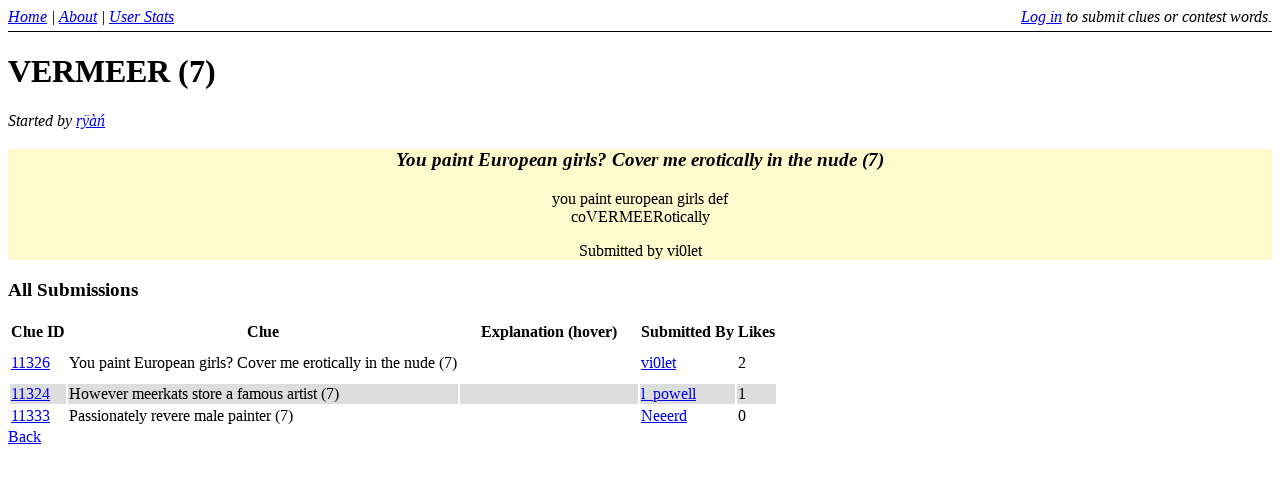

--- FILE ---
content_type: text/html; charset=utf-8
request_url: https://cryptics.jackbrounstein.com/contest/2882-vermeer-7
body_size: 979
content:
<!DOCTYPE html>
<html>
	<head>
		<title>
	Cryptic Contest: VERMEER (7)
</title>
		<meta charset="utf-8">
		
		<link rel="stylesheet" type="text/css" href="/static/cryptics/style.css">
	</head>
	<body>
		<div id="header">
			<div id="header_links">
				<a href="/">Home</a> | <a href="/about">About</a> | <a href="/all_users">User Stats</a>
			</div>
			<div id="header_login">
				
					<a href="/accounts/login/?next=/contest/2882-vermeer-7">Log in</a> to submit clues or contest words.
				
			</div>
		</div>
		

		
	

	<h1>VERMEER (7)</h1>
	<p><em>Started by <a href="/user/211">rÿàń</a></em></p>
	
	
		<div class="winner_box">
			<p class="winner">You paint European girls? Cover me erotically in the nude (7)</p>
			<p>you paint european girls def<br>coVERMEERotically</p>
			<p>Submitted by vi0let</p>
		</div>
	
	<h3>All Submissions</h3>
	
		<table>
			<tr>
				<th>Clue ID</th>
				<th>Clue</th>
				<th>Explanation (hover)</th>
				
					<th>Submitted By</th>
					<th>Likes</th>
				
			</tr>
			
				
				<tr class="row1">
					<td><a name="clue11326" href="/contest/2882-vermeer-7?highlight=11326#clue11326">11326</td>
					<td>You paint European girls? Cover me erotically in the nude (7)</td>
					<td class="explanation">you paint european girls def<br>coVERMEERotically</td>
					
						<td><a href="/user/213">vi0let</a></td>
						<td title="gppasco, rÿàń">2</td>
					
					
						
						</td>
					
				</tr>
			
				
				<tr class="row2">
					<td><a name="clue11324" href="/contest/2882-vermeer-7?highlight=11324#clue11324">11324</td>
					<td>However meerkats store a famous artist (7)</td>
					<td class="explanation">Howe(ver meer)kats</td>
					
						<td><a href="/user/37">l_powell</a></td>
						<td title="skaldskaparmal">1</td>
					
					
						
						</td>
					
				</tr>
			
				
				<tr class="row1">
					<td><a name="clue11333" href="/contest/2882-vermeer-7?highlight=11333#clue11333">11333</td>
					<td>Passionately revere male painter (7)</td>
					<td class="explanation">(REVERE+M)*</td>
					
						<td><a href="/user/149">Neeerd</a></td>
						<td title="">0</td>
					
					
						
						</td>
					
				</tr>
			
		</table>
	
	<a href="/">Back</a>

	<script type="text/javascript" src="/static/cryptics/js/click_to_reveal.js"></script>
	<script type="text/javascript" src="/static/cryptics/js/warn_about_enumeration.js"></script>

	</body>
</html>


--- FILE ---
content_type: text/css
request_url: https://cryptics.jackbrounstein.com/static/cryptics/style.css
body_size: 1039
content:
body {
	font-family: Georgia, 'Times New Roman', Times, serif;
}

#header {
	font-style: italic;
	border-bottom: 1px solid black;
	padding-bottom: 5px;
}

#header div {
	display: inline-block;
}

#header_login {
	float: right;
	text-align: right;
}

.row1 {
	background-color: transparent;
}

.row2 {
	background-color: #DDDDDD;
}

/* Because the sortable table can be reorganized, we'll use pseudoselectors */

.sortable th {
	cursor: pointer;
}

.sortable tr:nth-child(2n+2) {
	background-color: transparent;
}

.sortable tr:nth-child(2n+3) {
	background-color: #DDDDDD;
}

.sort_column {
	font-style: italic;
}

#highlight {
	background-color: #ccffcc;
}

td.explanation {
	color: transparent;
}

td.explanation:hover {
	color: black;
}

.like_star {
	width: 20px;
	height: 20px;
}

.winner_box {
	text-align: center;
	background-color: #FFFACD;
}

.winner {
	font-weight: bold;
	font-style: italic;
	font-size: 1.2em;
}

p.warning {
	color: red;
	font-weight: bold;
	display: none;
}

span.warning {
	color: red;
	font-weight: bold;
}


--- FILE ---
content_type: application/javascript
request_url: https://cryptics.jackbrounstein.com/static/cryptics/js/click_to_reveal.js
body_size: 633
content:
function click_to_reveal(el){
	if(el.classList){
		el.classList.toggle("explanation")
	} else {
		var classes = el.className.split(" ")
		var existing_index = classes.indexOf("explanation")

		if(existing_index >= 0){
			classes.splice(existing_index, 1)
		} else {
			classes.push("explanation")
		}

		el.className = classes.join(" ")
	}
}

var elements = document.querySelectorAll(".explanation");
Array.prototype.forEach.call(elements, function(el, i){
	el.addEventListener("click", function(){ click_to_reveal(el) })
});

// Thank you to youmightnotneedjquery.com for the remove class and add event listener to all elements code

--- FILE ---
content_type: application/javascript
request_url: https://cryptics.jackbrounstein.com/static/cryptics/js/warn_about_enumeration.js
body_size: 558
content:
function check_for_enumeration(s){
    var warning_element = document.getElementById("enum_warning")
    var new_sub_element = document.getElementById("new_submission")
    var ENUM_REGEX = /\([^A-Za-z]*\d+[^A-Za-z]*\)\s*$/
    if (ENUM_REGEX.test(new_sub_element.value)){
        console.log("Passed regex!")
        warning_element.style.display = "none"
    } else {
        console.log("Failed regex!")
        warning_element.style.display = "block"
    }
}

document.getElementById("new_submission").addEventListener("focusout", check_for_enumeration)
